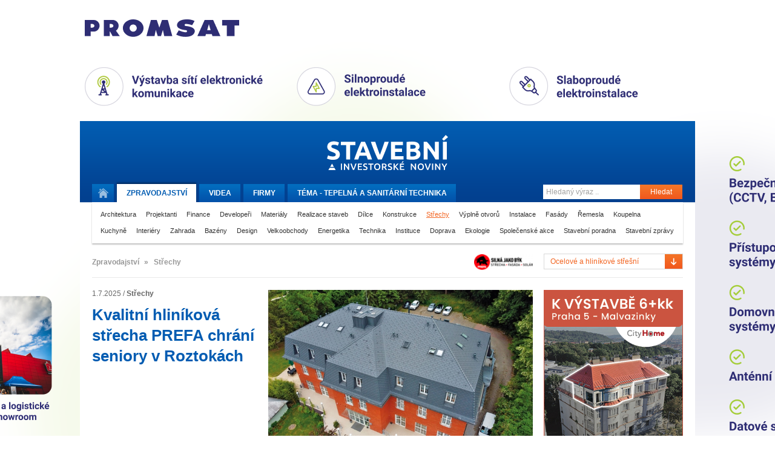

--- FILE ---
content_type: text/html
request_url: https://tvstav.cz/stavebni-portal/strechy/ocelove-a-hlinikove-stresni-krytiny
body_size: 11942
content:
<!DOCTYPE html>
<html xmlns="http://www.w3.org/1999/xhtml" xmlns:fb="http://www.facebook.com/2008/fbml">
<head>
	<meta name="viewport" content="width=device-width, initial-scale=1.0">

  <meta http-equiv="imagetoolbar" content="no" />
<meta http-equiv="Content-Type" content="text/html; charset=UTF-8" />
<meta http-equiv="Content-Language" content="cs" />
<meta name="copyright" content="Copyright (c) Studio F13" />
<meta name="author" content="Studio F13 - Webdesign &amp; Design Studio [www.f13.cz]" />
<meta name="rating" content="general" />
<meta name="robots" content="index, follow" />
<meta name="googlebot" content="index, follow, snippet" />
<meta name="keywords" content="stavební stroje, beton, cihly, tvárnice, střešní tašky, jakou koupelnu, nejlepší okna" />
<meta name="description" content="Stavební videopostupy a reference z oblasti výstavby domů, silnic, železnic a nových bytů" />
<meta name="description" content="Články v kategorii Střechy - Ocelové a hliníkové střešní krytiny stránka 1" />
<script type="text/javascript" src="/user/public/scripts/jwplayer/jwplayer.js"></script>
<script type="text/javascript" src="/user/public/scripts/default.js?1768654733"></script>
<link href="/user/public/styles/print.css" media="print" rel="stylesheet" type="text/css" />
<link href="/user/public/styles/default.css?1768654733" media="screen" rel="stylesheet" type="text/css" />
<link href="/user/public/styles/article.css?1768654733" media="screen" rel="stylesheet" type="text/css" />
<link href="/user/public/styles/article-list.css?1768654733" media="screen" rel="stylesheet" type="text/css" />
<title>Ocelové a hliníkové střešní krytiny (1) | Tvstav.cz - stavební portál</title>




<link href="/favicon.ico" rel="icon" type="image/x-icon" />
<meta name="google-site-verification" content="q3PpsQ4sqRhP6ucH7vhjXOh6eFBhrSGWB0BM_wG-YwI" />

<meta property="og:site_name" content="Tvstav.cz - stavební portál" />
<link rel="stylesheet" media="screen and (max-width: 580px)" href="/user/public/styles/mobile.css?1">

    <script async src="https://www.googletagmanager.com/gtag/js?id=G-D5FDZV0WCJ"></script>
    <script>
        window.dataLayer = window.dataLayer || [];
        function gtag(){dataLayer.push(arguments);}
        gtag('js', new Date());

        gtag('config', 'G-D5FDZV0WCJ');
    </script>

</head>


<body class="">

<script>advertOnLoad(this, '/advert/hit/id/433')</script><div id="brandingWrap"
	onclick="advertOnClick(this, '/advert/click/id/433');window.open('https://www.promsat.cz')"
	style="background-image: url('/user/data/adverts/f8lxqg5s.png');" class="tv-branding-full"><div id="wrapBg"><div id="wrap" onClick="event.stopPropagation();">
	<header>
<div id="head">
	<a href="/" id="logo" title="Stavební a investorské noviny."><img src="/user/public/images/stavebni_noviny_logo.svg" alt=""  /></a>
	
	<navigation>
	<div class="menuClear">
		<ul id="menu">
			<li>
				<a href="/" title="Úvodní stránka." class="home "><span>Domů</span></a>
			</li>
			<li>
				<a class="active" href="/stavebni-portal"><span class="desktop">Zpravodajství</span><span class="mobile">Zprávy</span></a>
			</li>
			<li>
				<a class="" href="/video">Videa</a>
			</li>
			<li class="hideOnMobile">
				<a class="" href="/stavebni-firmy">Firmy</a>
			</li>
			<li>
				<a class="" href="/tema">Téma - 
					<span class="desktop">Tepelná a sanitární technika</span><span class="mobile">Tepelná technika</span>					
				</a>
			</li>
		</ul>
		
		<form method="post" action="/hledani" class="searchWrap">
			<input placeholder="Hledaný výraz .." type="text" name="searchMain" class="searchInput" />
			<button class="submitButton" type="submit">Hledat</button>
		</form>
		
		<div class="clear"></div>
	</div>
	</navigation>
	
			<div id="categories">
		<a  href="/stavebni-portal/architektura-1">Architektura</a> <a  href="/stavebni-portal/projektanti">Projektanti</a> <a  href="/stavebni-portal/finance">Finance</a> <a  href="/stavebni-portal/developeri">Developeři</a> <a  href="/stavebni-portal/materialy">Materiály</a> <a  href="/stavebni-portal/realizace-staveb">Realizace staveb</a> <a  href="/stavebni-portal/dilce">Dílce</a> <a  href="/stavebni-portal/konstrukce">Konstrukce</a> <a class="active" href="/stavebni-portal/strechy">Střechy</a> <a  href="/stavebni-portal/vyplne-otvoru">Výplně otvorů</a> <a  href="/stavebni-portal/instalace">Instalace</a> <a  href="/stavebni-portal/fasady">Fasády</a> <a  href="/stavebni-portal/remesla">Řemesla</a> <a  href="/stavebni-portal/koupelna">Koupelna</a> <a  href="/stavebni-portal/kuchyne">Kuchyně</a> <a  href="/stavebni-portal/interiery">Interiéry</a> <a  href="/stavebni-portal/zahrada">Zahrada</a> <a  href="/stavebni-portal/bazeny">Bazény</a> <a  href="/stavebni-portal/design">Design</a> <a  href="/stavebni-portal/velkoobchody">Velkoobchody</a> <a  href="/stavebni-portal/energetika-1">Energetika</a> <a  href="/stavebni-portal/technika">Technika</a> <a  href="/stavebni-portal/instituce">Instituce</a> <a  href="/stavebni-portal/doprava">Doprava</a> <a  href="/stavebni-portal/ekologie">Ekologie</a> <a  href="/stavebni-portal/spolecenske-akce">Společenské akce</a> <a  href="/stavebni-portal/stavebni-poradna">Stavební poradna</a> <a  href="/stavebni-portal/stavebni-zpravy">Stavební zprávy</a>		<div class="clear"></div>
		</div>
		
</div>
</header>	
	<div id="contWrap2" style="position: relative;">

		<div id="content">
			<div class="column main">
				
<div id="articleFilter">


	<div class="column main">

		<ul class="tv2_breadcrumbs breadcrumbs">
			<li>
				Zpravodajství			</li>
							<li><span>»</span></li>
				<li>
					Střechy				</li>
					</ul>

					<a class="sponsor" href="https://cz.prefa.com/"><img src="/user/data/modul-images/31189-sponsor-list-prefa-logo-claim-slogan-vedle-loga.png" alt="Prefa Aluminiumprodukte" /></a>				
				
	</div>

	<div class="column right">
					<form id="formFilter" method="post" action="/article/filter-redirect/permalink/strechy/listRoute/article-category">
				<label for="filter">Filtrovat obsah kategorie: </label><select name="filter" id="filter" class="styledSelect">
    <option value="vse" label="Bez filtru">Bez filtru</option>
    <option value="asfaltove-stresni-krytiny" label="Asfaltové střešní krytiny">Asfaltové střešní krytiny</option>
    <option value="betonove-stresni-krytiny" label="Betonové střešní krytiny">Betonové střešní krytiny</option>
    <option value="difuzni-folie" label="Difuzní fólie">Difuzní fólie</option>
    <option value="foliove-stresni-systemy" label="Fóliové střešní systémy">Fóliové střešní systémy</option>
    <option value="ocelove-a-hlinikove-stresni-krytiny" label="Ocelové a hliníkové střešní krytiny" selected="selected">Ocelové a hliníkové střešní krytiny</option>
    <option value="okapy" label="Okapy">Okapy</option>
    <option value="palene-stresni-krytiny" label="Pálené střešní krytiny">Pálené střešní krytiny</option>
    <option value="parotesne-zabrany" label="Parotěsné zábrany">Parotěsné zábrany</option>
    <option value="podstresni-konstrukce" label="Podstřešní konstrukce">Podstřešní konstrukce</option>
    <option value="pojistne-hydroizolace" label="Pojistné hydroizolace">Pojistné hydroizolace</option>
    <option value="sadrokartony-materialy" label="Sádrokartony - materiály">Sádrokartony - materiály</option>
    <option value="stresni-sindele" label="Střešní šindele">Střešní šindele</option>
    <option value="tepelne-izolace-materialy" label="Tepelné izolace - materiály">Tepelné izolace - materiály</option>
    <option value="zelene-strechy" label="Zelené střechy">Zelené střechy</option>
</select>			</form>
			</div>			

</div>



<div class="articleWrap">
<!-- 
		<div class="breadcrumbs">
		<ul><li><a  href="/stavebni-portal">Stavební noviny</a></li><li><span>&raquo;</span></li><li><a class="active" href="/stavebni-portal/strechy">Střechy</a></li></ul>	</div>
	-->
<div class="articleInside">






	<div class="tv2_articles tv2_articles-list">
		

			
				<div class="tv2_article tv2_article--first">
					<div class="tv2_left">
						<div class="info">
							<span class="time">1.7.2025</span>
							/
							<strong class="editor">
								<!-- <a href="/editori#prevzato">
									Převzato								</a> -->
								<a class='tv2-list-category-name' href='/stavebni-portal/strechy'>Střechy</a>							
							</strong>
						</div>
						<h2 class="title"><a  href="/clanek/8252-kvalitni-hlinikova-strecha-prefa-chrani-seniory-v-roztokach" title="" >Kvalitní hliníková střecha PREFA chrání seniory v Roztokách</a></h2>			
						
					</div>
					<div class="tv2_right">
						<a class="" href="/clanek/8252-kvalitni-hlinikova-strecha-prefa-chrani-seniory-v-roztokach"><img class="mainImage" src="/user/data/modul-images/31142-video-prefa-4.jpg" alt="" /></a>			 									
					</div>

					<p class="text">
						Domov Alzheimer v Roztokách získal po požáru novou střechu z prémiových hliníkových materiálů PREFA. Falcovaná šablona 29×29 v tmavě šedé barvě P.10 nejen krásně doplnila fasádu objektu, ale především zajistila maximální požární bezpečnost pro jeho obyvatele.					</p>
				</div>

				<div class="box banner tv2_ad-top tv2_ads-two-rectangle">
										
				</div>				
				

			

			<!-- <div class="articleBox ">
				<h2><a href="/clanek/8252-kvalitni-hlinikova-strecha-prefa-chrani-seniory-v-roztokach">Kvalitní hliníková střecha PREFA chrání seniory v Roztokách</a></h2>
				<div class="infoBar">

					<div class="articleInfo">1.7.2025 /
						<strong>
							<a href="/editori#prevzato">
								Převzato							</a>
						</strong>
					</div>
				</div>
				<div class="clear left"></div>
				<div class="boxText">
					<img class="mainImage" src="/user/data/modul-images/31142-video-prefa-4.jpg" alt="" /><p class="text">Domov Alzheimer v Roztokách získal po požáru novou střechu z prémiových hliníkových materiálů PREFA. Falcovaná šablona 29×29 v tmavě šedé barvě P.10 nejen krásně doplnila fasádu objektu, ale především zajistila maximální požární bezpečnost pro jeho obyvatele.</p>				</div>

				<div class="clear left"></div>
			</div> -->

			

							
				<div class="tv2_article ">
					<div class="tv2_left">
						<a class="" href="/clanek/8103-prefa-aluminiumprodukte-podporuje-remeslne-vzdelavani-mladych-klempiru-a-pokryvacu"><img class="mainImage" src="/user/data/modul-images/30331-article-main-prefaal-1.jpg" alt="" /></a>
					</div>
					<div class="tv2_right">
						<div class="info">
							<span class="time">20.3.2025</span>
							/
							<strong class="editor">
								<!-- <a href="/editori#prevzato">
									Převzato								</a> -->
								<a class='tv2-list-category-name' href='/stavebni-portal/strechy'>Střechy</a>, <a class='tv2-list-category-name' href='/stavebni-portal/fasady'>Fasády</a>						
							</strong>
						</div>
						<h2 class="title"><a  href="/clanek/8103-prefa-aluminiumprodukte-podporuje-remeslne-vzdelavani-mladych-klempiru-a-pokryvacu" title="" >PREFA Aluminiumprodukte podporuje řemeslné vzdělávání mladých klempířů a pokrývačů</a></h2>						 				
						<p class="text">Společnost PREFA Aluminiumprodukte patří k předním výrobcům a dodavatelům střešních, fasádních a okapových systémů z hliníku...</p>					

					</div>
				</div>

			

			<!-- <div class="articleBox ">
				<h2><a href="/clanek/8103-prefa-aluminiumprodukte-podporuje-remeslne-vzdelavani-mladych-klempiru-a-pokryvacu">PREFA Aluminiumprodukte podporuje řemeslné vzdělávání mladých klempířů a pokrývačů</a></h2>
				<div class="infoBar">

					<div class="articleInfo">20.3.2025 /
						<strong>
							<a href="/editori#prevzato">
								Převzato							</a>
						</strong>
					</div>
				</div>
				<div class="clear left"></div>
				<div class="boxText">
					<img class="mainImage" src="/user/data/modul-images/30331-article-main-prefaal-1.jpg" alt="" /><p class="text">Společnost PREFA Aluminiumprodukte patří k předním výrobcům a dodavatelům střešních, fasádních a okapových systémů z hliníku. Firma nabízí komplexní sortiment hliníkových řešení pro stavebnictví, od střešních krytin přes okapové systémy až po fasádní obklady, které vynikají precizním zpracováním a špičkovou kvalitou.</p>				</div>

				<div class="clear left"></div>
			</div> -->

			

							
				<div class="tv2_article ">
					<div class="tv2_left">
						<a class="" href="/clanek/7912-velkolepy-dum-na-okraji-dvora-kralove-chrani-strecha-z-falcovanych-sindelu-prefa"><img class="mainImage" src="/user/data/modul-images/29435-article-main-prefaalu-5.jpg" alt="" /></a>
					</div>
					<div class="tv2_right">
						<div class="info">
							<span class="time">30.9.2024</span>
							/
							<strong class="editor">
								<!-- <a href="/editori#prevzato">
									Převzato								</a> -->
								<a class='tv2-list-category-name' href='/stavebni-portal/materialy'>Materiály</a>, <a class='tv2-list-category-name' href='/stavebni-portal/strechy'>Střechy</a>						
							</strong>
						</div>
						<h2 class="title"><a  href="/clanek/7912-velkolepy-dum-na-okraji-dvora-kralove-chrani-strecha-z-falcovanych-sindelu-prefa" title="" >Velkolepý dům na okraji Dvora Králové chrání střecha z falcovaných šindelů PREFA</a></h2>						 				
						<p class="text">Krásný dům, který jsme měli možnost s naší redakcí navštívit, se nachází v nádherné zvlněné krajině nedaleko Dvora Králové...</p>					

					</div>
				</div>

			

			<!-- <div class="articleBox ">
				<h2><a href="/clanek/7912-velkolepy-dum-na-okraji-dvora-kralove-chrani-strecha-z-falcovanych-sindelu-prefa">Velkolepý dům na okraji Dvora Králové chrání střecha z falcovaných šindelů PREFA</a></h2>
				<div class="infoBar">

					<div class="articleInfo">30.9.2024 /
						<strong>
							<a href="/editori#prevzato">
								Převzato							</a>
						</strong>
					</div>
				</div>
				<div class="clear left"></div>
				<div class="boxText">
					<img class="mainImage" src="/user/data/modul-images/29435-article-main-prefaalu-5.jpg" alt="" /><p class="text">Krásný dům, který jsme měli možnost s naší redakcí navštívit, se nachází v nádherné zvlněné krajině nedaleko Dvora Králové. Obývají jej manželé ve středním věku, které již unavoval každodenní pražský shon. Rozhodli se proto prodat dům, který si koupili ve východní části Prahy před dvaceti lety od jednoho z místních developerů, aby si postavili nový rodinný dům daleko od ruchu velkoměsta. </p>				</div>

				<div class="clear left"></div>
			</div> -->

			

							
				<div class="tv2_article ">
					<div class="tv2_left">
						<a class="" href="/clanek/7854-prestavba-rodinneho-domu-na-penzion-s-vyuzitim-materialu-prefa-dopadla-na-vybornou"><img class="mainImage" src="/user/data/modul-images/29178-article-main-prefa-3.jpg" alt="" /></a>
					</div>
					<div class="tv2_right">
						<div class="info">
							<span class="time">30.6.2024</span>
							/
							<strong class="editor">
								<!-- <a href="/editori#prevzato">
									Převzato								</a> -->
								<a class='tv2-list-category-name' href='/stavebni-portal/strechy'>Střechy</a>, <a class='tv2-list-category-name' href='/stavebni-portal/fasady'>Fasády</a>						
							</strong>
						</div>
						<h2 class="title"><a  href="/clanek/7854-prestavba-rodinneho-domu-na-penzion-s-vyuzitim-materialu-prefa-dopadla-na-vybornou" title="" >Přestavba rodinného domu na penzion s využitím materiálů PREFA dopadla na výbornou</a></h2>						 				
						<p class="text">Oblast Krkonoš v okolí Jánských Lázní patří k vyhledávaným cílům turistů i milovníků lyžování. Logicky zde proto rostou také..</p>					

					</div>
				</div>

			

			<!-- <div class="articleBox ">
				<h2><a href="/clanek/7854-prestavba-rodinneho-domu-na-penzion-s-vyuzitim-materialu-prefa-dopadla-na-vybornou">Přestavba rodinného domu na penzion s využitím materiálů PREFA dopadla na výbornou</a></h2>
				<div class="infoBar">

					<div class="articleInfo">30.6.2024 /
						<strong>
							<a href="/editori#prevzato">
								Převzato							</a>
						</strong>
					</div>
				</div>
				<div class="clear left"></div>
				<div class="boxText">
					<img class="mainImage" src="/user/data/modul-images/29178-article-main-prefa-3.jpg" alt="" /><p class="text">Oblast Krkonoš v okolí Jánských Lázní patří k vyhledávaným cílům turistů i milovníků lyžování. Logicky zde proto rostou také nároky na kvalitní ubytování. To bylo důvodem, proč se jej majitelka staršího rodinného domu po rodičích v těsné blízkosti Jánských Lázní, paní Markéta, rozhodla přestavět na penzion.</p>				</div>

				<div class="clear left"></div>
			</div> -->

			

							
				<div class="tv2_article ">
					<div class="tv2_left">
						<a class="" href="/clanek/4375-jak-vybrat-stresni-krytinu-pro-rodinny-dum"><img class="mainImage" src="/user/data/modul-images/15312-article-main-04-krytina1.jpg" alt="" /></a>
					</div>
					<div class="tv2_right">
						<div class="info">
							<span class="time">10.2.2024</span>
							/
							<strong class="editor">
								<!-- <a href="/editori#ivo-romanek">
									Ivo Románek								</a> -->
								<a class='tv2-list-category-name' href='/stavebni-portal/materialy'>Materiály</a>, <a class='tv2-list-category-name' href='/stavebni-portal/strechy'>Střechy</a>						
							</strong>
						</div>
						<h2 class="title"><a  href="/clanek/4375-jak-vybrat-stresni-krytinu-pro-rodinny-dum" title="" >Jak vybrat střešní krytinu pro rodinný dům</a></h2>						 				
						<p class="text">Kvalitní střecha je jedním ze základů spokojeného užívání rodinného domu. Je proto velmi důležité věnovat náležitou pozornost jak..</p>					

					</div>
				</div>

			

			<!-- <div class="articleBox ">
				<h2><a href="/clanek/4375-jak-vybrat-stresni-krytinu-pro-rodinny-dum">Jak vybrat střešní krytinu pro rodinný dům</a></h2>
				<div class="infoBar">

					<div class="articleInfo">10.2.2024 /
						<strong>
							<a href="/editori#ivo-romanek">
								Ivo Románek							</a>
						</strong>
					</div>
				</div>
				<div class="clear left"></div>
				<div class="boxText">
					<img class="mainImage" src="/user/data/modul-images/15312-article-main-04-krytina1.jpg" alt="" /><p class="text">Kvalitní střecha je jedním ze základů spokojeného užívání rodinného domu. Je proto velmi důležité věnovat náležitou pozornost jak výběru samotné střešní krytiny, tak i prověřené pokrývačské firmy. Několik postřehů a námětů, jak přistupovat k výběru střešní krytiny pro Váš dům, vám poskytne následující článek. </p>				</div>

				<div class="clear left"></div>
			</div> -->

			

							
				<div class="tv2_article ">
					<div class="tv2_left">
						<a class="" href="/clanek/7498-strechy-a-fasady-z-materialu-prefa-disponuji-vysokou-kvalitou-a-dlouhou-zivotnosti"><img class="mainImage" src="/user/data/modul-images/27585-article-main-prefa-dji-0370.jpg" alt="" /></a>
					</div>
					<div class="tv2_right">
						<div class="info">
							<span class="time">8.10.2023</span>
							/
							<strong class="editor">
								<!-- <a href="/editori#ivo-romanek">
									Ivo Románek								</a> -->
								<a class='tv2-list-category-name' href='/stavebni-portal/strechy'>Střechy</a>						
							</strong>
						</div>
						<h2 class="title"><a  href="/clanek/7498-strechy-a-fasady-z-materialu-prefa-disponuji-vysokou-kvalitou-a-dlouhou-zivotnosti" title="" >Střechy a fasády z materiálů PREFA disponují vysokou kvalitou a dlouhou životností</a></h2>						 				
						<p class="text">Náš redakční vůz zamířil tentokráte na Opavsko nedaleko Hlučína. Právě tady si v malebné obci postavil manželský pár ve vyšším..</p>					

					</div>
				</div>

			

			<!-- <div class="articleBox ">
				<h2><a href="/clanek/7498-strechy-a-fasady-z-materialu-prefa-disponuji-vysokou-kvalitou-a-dlouhou-zivotnosti">Střechy a fasády z materiálů PREFA disponují vysokou kvalitou a dlouhou životností</a></h2>
				<div class="infoBar">

					<div class="articleInfo">8.10.2023 /
						<strong>
							<a href="/editori#ivo-romanek">
								Ivo Románek							</a>
						</strong>
					</div>
				</div>
				<div class="clear left"></div>
				<div class="boxText">
					<img class="mainImage" src="/user/data/modul-images/27585-article-main-prefa-dji-0370.jpg" alt="" /><p class="text">Náš redakční vůz zamířil tentokráte na Opavsko nedaleko Hlučína. Právě tady si v malebné obci postavil manželský pár ve vyšším středním věku nádherný rodinný dům, který nyní chodí obdivovat nejen lidé ze širokého okolí, ale i architekti ze zahraničí. Jednopodlažní dům ve stylu bungalov zaujme přehlednou a prostornou dispozicí, přičemž z obytného prostoru vede schodiště na galerii, která využívá sklonu pultové střechy. </p>				</div>

				<div class="clear left"></div>
			</div> -->

			

							
				<div class="tv2_article ">
					<div class="tv2_left">
						<a class="" href="/clanek/6823-a-je-to-tady-revize-normy-pro-navrhovani-strech-vysla-co-prinesla"><img class="mainImage" src="/user/data/modul-images/24858-article-main-12-1.jpg" alt="" /></a>
					</div>
					<div class="tv2_right">
						<div class="info">
							<span class="time">10.3.2022</span>
							/
							<strong class="editor">
								<!-- <a href="/editori#ing-jaroslav-pospisil">
									Ing. Jaroslav Pospíšil								</a> -->
								<a class='tv2-list-category-name' href='/stavebni-portal/projektanti'>Projektanti</a>, <a class='tv2-list-category-name' href='/stavebni-portal/konstrukce'>Konstrukce</a>, <a class='tv2-list-category-name' href='/stavebni-portal/strechy'>Střechy</a>, <a class='tv2-list-category-name' href='/stavebni-portal/spolecenske-akce'>Společenské akce</a>, <a class='tv2-list-category-name' href='/stavebni-portal/stavebni-poradna'>Stavební poradna</a>						
							</strong>
						</div>
						<h2 class="title"><a  href="/clanek/6823-a-je-to-tady-revize-normy-pro-navrhovani-strech-vysla-co-prinesla" title="" >A je to tady!!! Revize normy pro navrhování střech vyšla. Co přinesla?</a></h2>						 				
						<p class="text">Téměř každá lidská činnost se v současné době řídí nějakou normou, ať už třeba etickou, tak v případě stavebnictví..</p>					

					</div>
				</div>

			

			<!-- <div class="articleBox ">
				<h2><a href="/clanek/6823-a-je-to-tady-revize-normy-pro-navrhovani-strech-vysla-co-prinesla">A je to tady!!! Revize normy pro navrhování střech vyšla. Co přinesla?</a></h2>
				<div class="infoBar">

					<div class="articleInfo">10.3.2022 /
						<strong>
							<a href="/editori#ing-jaroslav-pospisil">
								Ing. Jaroslav Pospíšil							</a>
						</strong>
					</div>
				</div>
				<div class="clear left"></div>
				<div class="boxText">
					<img class="mainImage" src="/user/data/modul-images/24858-article-main-12-1.jpg" alt="" /><p class="text">Téměř každá lidská činnost se v současné době řídí nějakou normou, ať už třeba etickou, tak v případě stavebnictví především technickou. Na střechy v ČR máme již několik desetiletí normu ČSN 73 1901. Samozřejmě, že se pravidelně upravuje a přizpůsobuje novým poznatkům a technologiím.</p>				</div>

				<div class="clear left"></div>
			</div> -->

			

							
				<div class="tv2_article ">
					<div class="tv2_left">
						<a class="" href="/clanek/6819-strechu-horskeho-penzionu-marta-kuklik-chrani-hlinikova-stresni-krytina-prefalz"><img class="mainImage" src="/user/data/modul-images/24843-article-main-07-1.jpg" alt="" /></a>
					</div>
					<div class="tv2_right">
						<div class="info">
							<span class="time">6.3.2022</span>
							/
							<strong class="editor">
								<!-- <a href="/editori#ivo-romanek">
									Ivo Románek								</a> -->
								<a class='tv2-list-category-name' href='/stavebni-portal/strechy'>Střechy</a>						
							</strong>
						</div>
						<h2 class="title"><a  href="/clanek/6819-strechu-horskeho-penzionu-marta-kuklik-chrani-hlinikova-stresni-krytina-prefalz" title="" >Střechu horského penzionu Marta Kuklík chrání hliníková střešní krytina Prefalz</a></h2>						 				
						<p class="text">Malebnou zimní krajinou přes nejvyšší partie Vysočiny vedla naše cesta do zdejší obce Kuklík. Ta se nachází v kopcích nedaleko Nového..</p>					

					</div>
				</div>

			

			<!-- <div class="articleBox ">
				<h2><a href="/clanek/6819-strechu-horskeho-penzionu-marta-kuklik-chrani-hlinikova-stresni-krytina-prefalz">Střechu horského penzionu Marta Kuklík chrání hliníková střešní krytina Prefalz</a></h2>
				<div class="infoBar">

					<div class="articleInfo">6.3.2022 /
						<strong>
							<a href="/editori#ivo-romanek">
								Ivo Románek							</a>
						</strong>
					</div>
				</div>
				<div class="clear left"></div>
				<div class="boxText">
					<img class="mainImage" src="/user/data/modul-images/24843-article-main-07-1.jpg" alt="" /><p class="text">Malebnou zimní krajinou přes nejvyšší partie Vysočiny vedla naše cesta do zdejší obce Kuklík. Ta se nachází v kopcích nedaleko Nového Města na Moravě a zdejší terény přímo vybízejí nazout na nohy běžky a vydat se opuštěnými rozlehlými pláněmi bílou stopou. 
</p>				</div>

				<div class="clear left"></div>
			</div> -->

			

							
				<div class="tv2_article ">
					<div class="tv2_left">
						<a class="" href="/clanek/6226-stresni-a-halovy-system-domico-element-pro-velkoplosne-strechy-umoznuje-rychlou-montaz"><img class="mainImage" src="/user/data/modul-images/22401-article-main-28-domico1.jpg" alt="" /></a>
					</div>
					<div class="tv2_right">
						<div class="info">
							<span class="time">24.1.2022</span>
							/
							<strong class="editor">
								<!-- <a href="/editori#ing-jiri-zahradnicky">
									Ing. Jiří Zahradnický								</a> -->
								<a class='tv2-list-category-name' href='/stavebni-portal/strechy'>Střechy</a>, <a class='tv2-list-category-name' href='/stavebni-portal/fasady'>Fasády</a>						
							</strong>
						</div>
						<h2 class="title"><a  href="/clanek/6226-stresni-a-halovy-system-domico-element-pro-velkoplosne-strechy-umoznuje-rychlou-montaz" title="" >Střešní a halový systém DOMICO Element pro velkoplošné střechy umožňuje rychlou montáž</a></h2>						 				
						<p class="text">Společnost DOMICO byla založena před více než 40 lety v Horním Rakousku s cílem stát se spolehlivým dodavatelem střešních..</p>					

					</div>
				</div>

			

			<!-- <div class="articleBox ">
				<h2><a href="/clanek/6226-stresni-a-halovy-system-domico-element-pro-velkoplosne-strechy-umoznuje-rychlou-montaz">Střešní a halový systém DOMICO Element pro velkoplošné střechy umožňuje rychlou montáž</a></h2>
				<div class="infoBar">

					<div class="articleInfo">24.1.2022 /
						<strong>
							<a href="/editori#ing-jiri-zahradnicky">
								Ing. Jiří Zahradnický							</a>
						</strong>
					</div>
				</div>
				<div class="clear left"></div>
				<div class="boxText">
					<img class="mainImage" src="/user/data/modul-images/22401-article-main-28-domico1.jpg" alt="" /><p class="text">Společnost DOMICO byla založena před více než 40 lety v Horním Rakousku s cílem stát se spolehlivým dodavatelem střešních a fasádních kovových systémů. Její základní filozofií je od samotného počátku podporování inovací v architektuře a prosazování ekonomického provádění staveb. V současné době má firma tři výrobní závody – dva v Rakousku a jeden v České republice, konkrétně ve Velkém Meziříčí. </p>				</div>

				<div class="clear left"></div>
			</div> -->

			

							
				<div class="tv2_article ">
					<div class="tv2_left">
						<a class="" href="/clanek/6625-pamatkove-chraneny-dum-v-ceskem-krumlove-bude-nove-chranit-strecha-prefa"><img class="mainImage" src="/user/data/modul-images/24058-article-main-16-prefa-cesky-krumlov-1.jpg" alt="" /></a>
					</div>
					<div class="tv2_right">
						<div class="info">
							<span class="time">17.10.2021</span>
							/
							<strong class="editor">
								<!-- <a href="/editori#ivo-romanek">
									Ivo Románek								</a> -->
								<a class='tv2-list-category-name' href='/stavebni-portal/architektura-1'>Architektura</a>, <a class='tv2-list-category-name' href='/stavebni-portal/materialy'>Materiály</a>, <a class='tv2-list-category-name' href='/stavebni-portal/strechy'>Střechy</a>						
							</strong>
						</div>
						<h2 class="title"><a  href="/clanek/6625-pamatkove-chraneny-dum-v-ceskem-krumlove-bude-nove-chranit-strecha-prefa" title="" >Památkově chráněný dům v Českém Krumlově bude nově chránit střecha Prefa</a></h2>						 				
						<p class="text">Český Krumlov patří mezi nejnavštěvovanější turistické lokality na území České republiky. Jeho krásná poloha na obou březích..</p>					

					</div>
				</div>

			

			<!-- <div class="articleBox ">
				<h2><a href="/clanek/6625-pamatkove-chraneny-dum-v-ceskem-krumlove-bude-nove-chranit-strecha-prefa">Památkově chráněný dům v Českém Krumlově bude nově chránit střecha Prefa</a></h2>
				<div class="infoBar">

					<div class="articleInfo">17.10.2021 /
						<strong>
							<a href="/editori#ivo-romanek">
								Ivo Románek							</a>
						</strong>
					</div>
				</div>
				<div class="clear left"></div>
				<div class="boxText">
					<img class="mainImage" src="/user/data/modul-images/24058-article-main-16-prefa-cesky-krumlov-1.jpg" alt="" /><p class="text">Český Krumlov patří mezi nejnavštěvovanější turistické lokality na území České republiky. Jeho krásná poloha na obou březích řeky Vltavy, úžasný zámek a řada dochovaných, pečlivě opravených měšťanských domů v centru nás spíše přenáší do světa pohádek, než běžné každodenní reality. </p>				</div>

				<div class="clear left"></div>
			</div> -->

			

							
				<div class="tv2_article ">
					<div class="tv2_left">
						<a class="" href="/clanek/6646-kovove-profily-spol-s-r-o-navrhy-nosnych-konstrukci-strech-s-trapezovym-plechem"><img class="mainImage" src="/user/data/modul-images/23983-article-main-52-asotra-1.jpg" alt="" /></a>
					</div>
					<div class="tv2_right">
						<div class="info">
							<span class="time">12.10.2021</span>
							/
							<strong class="editor">
								<!-- <a href="/editori#prevzato">
									Převzato								</a> -->
								<a class='tv2-list-category-name' href='/stavebni-portal/projektanti'>Projektanti</a>, <a class='tv2-list-category-name' href='/stavebni-portal/strechy'>Střechy</a>						
							</strong>
						</div>
						<h2 class="title"><a  href="/clanek/6646-kovove-profily-spol-s-r-o-navrhy-nosnych-konstrukci-strech-s-trapezovym-plechem" title="" >Kovové profily, spol. s r.o. - Návrhy nosných konstrukcí střech s trapézovým plechem...</a></h2>						 				
						<p class="text">...v ČR je nutné změnit a zkvalitnit. Cílem tohoto příspěvku je poukázat na problémy specifické pro navrhování podpůrných konstrukcí..</p>					

					</div>
				</div>

			

			<!-- <div class="articleBox ">
				<h2><a href="/clanek/6646-kovove-profily-spol-s-r-o-navrhy-nosnych-konstrukci-strech-s-trapezovym-plechem">Kovové profily, spol. s r.o. - Návrhy nosných konstrukcí střech s trapézovým plechem...</a></h2>
				<div class="infoBar">

					<div class="articleInfo">12.10.2021 /
						<strong>
							<a href="/editori#prevzato">
								Převzato							</a>
						</strong>
					</div>
				</div>
				<div class="clear left"></div>
				<div class="boxText">
					<img class="mainImage" src="/user/data/modul-images/23983-article-main-52-asotra-1.jpg" alt="" /><p class="text">...v ČR je nutné změnit a zkvalitnit. Cílem tohoto příspěvku je poukázat na problémy specifické pro navrhování podpůrných konstrukcí pro ploché střechy se střešními trapézovými plechy (jinak též trapézovými profily), které tvoří nosnou vrstvu střešního pláště hal a velkých objektů. Dále zmiňované příklady nedostatečné projekční přípravy staveb se v tomto segmentu stavebnictví projevují velmi výrazně a potřeba jejich řešení je nanejvýš aktuální.
</p>				</div>

				<div class="clear left"></div>
			</div> -->

			

							
				<div class="tv2_article ">
					<div class="tv2_left">
						<a class="" href="/clanek/6576-horsky-hotel-palace-ve-spindlerove-mlyne-bude-chranit-strecha-z-prefalzu"><img class="mainImage" src="/user/data/modul-images/23793-article-main-14-horsky-hotel-palace-spindleruv-mlyn-prefalz-prefa-aluminium-1.jpg" alt="" /></a>
					</div>
					<div class="tv2_right">
						<div class="info">
							<span class="time">10.8.2021</span>
							/
							<strong class="editor">
								<!-- <a href="/editori#ivo-romanek">
									Ivo Románek								</a> -->
								<a class='tv2-list-category-name' href='/stavebni-portal/strechy'>Střechy</a>						
							</strong>
						</div>
						<h2 class="title"><a  href="/clanek/6576-horsky-hotel-palace-ve-spindlerove-mlyne-bude-chranit-strecha-z-prefalzu" title="" >Horský hotel Palace ve Špindlerově Mlýně bude chránit střecha z Prefalzu</a></h2>						 				
						<p class="text">Společnost Prefa Aluminiumprodukte je známá svými vysoce kvalitními produkty z hliníku pro realizaci střech, fasád a okapových systémů...</p>					

					</div>
				</div>

			

			<!-- <div class="articleBox ">
				<h2><a href="/clanek/6576-horsky-hotel-palace-ve-spindlerove-mlyne-bude-chranit-strecha-z-prefalzu">Horský hotel Palace ve Špindlerově Mlýně bude chránit střecha z Prefalzu</a></h2>
				<div class="infoBar">

					<div class="articleInfo">10.8.2021 /
						<strong>
							<a href="/editori#ivo-romanek">
								Ivo Románek							</a>
						</strong>
					</div>
				</div>
				<div class="clear left"></div>
				<div class="boxText">
					<img class="mainImage" src="/user/data/modul-images/23793-article-main-14-horsky-hotel-palace-spindleruv-mlyn-prefalz-prefa-aluminium-1.jpg" alt="" /><p class="text">Společnost Prefa Aluminiumprodukte je známá svými vysoce kvalitními produkty z hliníku pro realizaci střech, fasád a okapových systémů. V uplynulém období vznikla s přispěním jejich materiálů řada zajímavých staveb. K nim patří architekty oceňované realizace Sportovní haly v Dolních Břežanech, rekonstrukce a dostavby vily v Pyšelích u Prahy nebo rekonstrukce obvodového pláště objektu Polyfunkčního domu v Jičíně na Královéhradecku. </p>				</div>

				<div class="clear left"></div>
			</div> -->

			

							
				<div class="tv2_article ">
					<div class="tv2_left">
						<a class="" href="/clanek/6150-dum-snu-vyuziva-hlinikovou-strechu-i-fasadu"><img class="mainImage" src="/user/data/modul-images/22090-article-main-prefa1.jpg" alt="" /></a>
					</div>
					<div class="tv2_right">
						<div class="info">
							<span class="time">28.7.2021</span>
							/
							<strong class="editor">
								<!-- <a href="/editori#prevzato">
									Převzato								</a> -->
								<a class='tv2-list-category-name' href='/stavebni-portal/architektura-1'>Architektura</a>, <a class='tv2-list-category-name' href='/stavebni-portal/materialy'>Materiály</a>, <a class='tv2-list-category-name' href='/stavebni-portal/realizace-staveb'>Realizace staveb</a>, <a class='tv2-list-category-name' href='/stavebni-portal/strechy'>Střechy</a>, <a class='tv2-list-category-name' href='/stavebni-portal/fasady'>Fasády</a>						
							</strong>
						</div>
						<h2 class="title"><a  href="/clanek/6150-dum-snu-vyuziva-hlinikovou-strechu-i-fasadu" title="" >Dům snů využívá hliníkovou střechu i fasádu</a></h2>						 				
						<p class="text">Moderní stavba se zajímavou fasádou zdobí ulici Marienberg v rakouském Linci. Autorem stavby je architekt Reinhold Hammerer, který..</p>					

					</div>
				</div>

			

			<!-- <div class="articleBox ">
				<h2><a href="/clanek/6150-dum-snu-vyuziva-hlinikovou-strechu-i-fasadu">Dům snů využívá hliníkovou střechu i fasádu</a></h2>
				<div class="infoBar">

					<div class="articleInfo">28.7.2021 /
						<strong>
							<a href="/editori#prevzato">
								Převzato							</a>
						</strong>
					</div>
				</div>
				<div class="clear left"></div>
				<div class="boxText">
					<img class="mainImage" src="/user/data/modul-images/22090-article-main-prefa1.jpg" alt="" /><p class="text">Moderní stavba se zajímavou fasádou zdobí ulici Marienberg v rakouském Linci. Autorem stavby je architekt Reinhold Hammerer, který manželskému páru navrhl (jejich vysněný dům s neotřelým designem. Pro svůj projekt využil hliníkové fasády a střešní konstrukce od společnosti PREFA.</p>				</div>

				<div class="clear left"></div>
			</div> -->

			

							
				<div class="tv2_article ">
					<div class="tv2_left">
						<a class="" href="/clanek/6101-hlinikove-stresni-a-fasadni-systemy-prefa-aluminiumprodukte-daly-tvar-vyjimecnemu-domu"><img class="mainImage" src="/user/data/modul-images/21911-article-main-16-prefa1.jpg" alt="" /></a>
					</div>
					<div class="tv2_right">
						<div class="info">
							<span class="time">27.3.2021</span>
							/
							<strong class="editor">
								<!-- <a href="/editori#ivo-romanek">
									Ivo Románek								</a> -->
								<a class='tv2-list-category-name' href='/stavebni-portal/strechy'>Střechy</a>, <a class='tv2-list-category-name' href='/stavebni-portal/fasady'>Fasády</a>						
							</strong>
						</div>
						<h2 class="title"><a  href="/clanek/6101-hlinikove-stresni-a-fasadni-systemy-prefa-aluminiumprodukte-daly-tvar-vyjimecnemu-domu" title="" >Hliníkové střešní a fasádní systémy Prefa Aluminiumprodukte daly tvář výjimečnému domu</a></h2>						 				
						<p class="text">Dům, který vám dnes představíme, je prototypem moderního bydlení dneška. Nachází se v malebné krajině v širším okruhu Prahy a..</p>					

					</div>
				</div>

			

			<!-- <div class="articleBox ">
				<h2><a href="/clanek/6101-hlinikove-stresni-a-fasadni-systemy-prefa-aluminiumprodukte-daly-tvar-vyjimecnemu-domu">Hliníkové střešní a fasádní systémy Prefa Aluminiumprodukte daly tvář výjimečnému domu</a></h2>
				<div class="infoBar">

					<div class="articleInfo">27.3.2021 /
						<strong>
							<a href="/editori#ivo-romanek">
								Ivo Románek							</a>
						</strong>
					</div>
				</div>
				<div class="clear left"></div>
				<div class="boxText">
					<img class="mainImage" src="/user/data/modul-images/21911-article-main-16-prefa1.jpg" alt="" /><p class="text">Dům, který vám dnes představíme, je prototypem moderního bydlení dneška. Nachází se v malebné krajině v širším okruhu Prahy a k jeho výstavbě byly použity výhradně přírodní materiály. Kolemjdoucí na první pohled zaujme tvarové i půdorysné řešení domu. Ten sestává ze dvou do sebe vetknutých objektů. Hlavní objekt je otočený směrem do ulice, je dvoupodlažní a je ukončený sedlovou střechou. Na něj navazuje jednopodlažní objekt s plochou střechou, který vybíhá do zahrady a uzavírá mohutné atrium.</p>				</div>

				<div class="clear left"></div>
			</div> -->

			

							
				<div class="tv2_article ">
					<div class="tv2_left">
						<a class="" href="/clanek/6317-za-nejvetsi-vyhody-materialu-prefa-povazuji-jejich-lehkost-trvanlivost-a-tvarovatelnost"><img class="mainImage" src="/user/data/modul-images/22793-article-main-004-prefa1.jpg" alt="" /></a>
					</div>
					<div class="tv2_right">
						<div class="info">
							<span class="time">22.2.2021</span>
							/
							<strong class="editor">
								<!-- <a href="/editori#ivo-romanek">
									Ivo Románek								</a> -->
								<a class='tv2-list-category-name' href='/stavebni-portal/architektura-1'>Architektura</a>, <a class='tv2-list-category-name' href='/stavebni-portal/projektanti'>Projektanti</a>, <a class='tv2-list-category-name' href='/stavebni-portal/strechy'>Střechy</a>, <a class='tv2-list-category-name' href='/stavebni-portal/fasady'>Fasády</a>						
							</strong>
						</div>
						<h2 class="title"><a  href="/clanek/6317-za-nejvetsi-vyhody-materialu-prefa-povazuji-jejich-lehkost-trvanlivost-a-tvarovatelnost" title="" >Za největší výhody materiálů Prefa považuji jejich lehkost, trvanlivost a tvarovatelnost</a></h2>						 				
						<p class="text">V krásné přírodě předhůří Moravskoslezských Beskyd se na okraji města Frenštát pod Radhoštěm nachází nepřehlédnutelná stavba,..</p>					

					</div>
				</div>

			

			<!-- <div class="articleBox ">
				<h2><a href="/clanek/6317-za-nejvetsi-vyhody-materialu-prefa-povazuji-jejich-lehkost-trvanlivost-a-tvarovatelnost">Za největší výhody materiálů Prefa považuji jejich lehkost, trvanlivost a tvarovatelnost</a></h2>
				<div class="infoBar">

					<div class="articleInfo">22.2.2021 /
						<strong>
							<a href="/editori#ivo-romanek">
								Ivo Románek							</a>
						</strong>
					</div>
				</div>
				<div class="clear left"></div>
				<div class="boxText">
					<img class="mainImage" src="/user/data/modul-images/22793-article-main-004-prefa1.jpg" alt="" /><p class="text">V krásné přírodě předhůří Moravskoslezských Beskyd se na okraji města Frenštát pod Radhoštěm nachází nepřehlédnutelná stavba, Hotel Bartoš. Ten nedávno prošel zásadní rekonstrukcí. Výtvarný návrh a koncept přestavby kdysi obyčejného dvoupodlažního panelového objektu vzešel z dílny zlínského designéra a projektanta Petra Stibory. Zdařilá přestavba změnila hotel k nepoznání. V současné době je z něj moderní soudobá stavba, pyšnící se originální architekturou a nekonvenčními stavebními řešeními.</p>				</div>

				<div class="clear left"></div>
			</div> -->

				</div>

	 
<div class="paginationControl">




 
      <span class='active'>1</span>
   
      <a href="/stavebni-portal/strechy/ocelove-a-hlinikove-stresni-krytiny/2">2</a> 
   
      <a href="/stavebni-portal/strechy/ocelove-a-hlinikove-stresni-krytiny/3">3</a> 
   
      <a href="/stavebni-portal/strechy/ocelove-a-hlinikove-stresni-krytiny/4">4</a> 
  

 
  <a href="/stavebni-portal/strechy/ocelove-a-hlinikove-stresni-krytiny/2">Další &gt;</a>
 
</div> 




			

	</div>






</div>
			</div>
			
			<div class="column right" id="fixedCol">
				
<div id="contWrap2_inner">

	<div class="box banner tv2_ad-bottom">
	<a
            rel="sponsored"
            onclick="advertOnClick(this, '/advert/click/id/444')"
            target="_blanc" href="https://www.city-home.cz/bytove-domy/na-vaclavce-34/vystavba-6kk?utm_source=web+stavebni&utm_medium=proklik&utm_campaign=web+stavebni+investorske+noviny"><img
            loading="lazy"
            onload="advertOnLoad(this, '/advert/hit/id/444')"

            alt="ad" src="/user/data/adverts/ecx188vs.jpg" /></a>					
	</div>

	<h3 id="indexAfterBanner" class="searcherBoxHeadline">Vyhledávač stavebních pojmů</h3>
	<div class="box searcher">
		<a id="searcherInit" href="#"><span>Najít pojem ..</span></a>
		
		<div id="searcherWrapper">
			<input type="text" placeholder="Začnete psát ..." name="text" id="searcherSearch">
			
			<div id="scrollbar">
			
				<div class="scrollbar"><div class="track"><div class="thumb"><div class="end"></div></div></div></div>
			
				<div class="viewport">
					<div class="overview"></div>
				</div>
			</div>
			
			
		</div>
	</div>



	<div class="box banner tv2_ad-bottom">
						
	</div>
	<div class="box banner tv2_ad-bottom">
	<a
            rel="sponsored"
            onclick="advertOnClick(this, '/advert/click/id/429')"
            target="_blanc" href="https://elements-cz.cz/wp-content/uploads/2025/02/3D_zdarma_pro_studia_voucher.pdf"><img
            loading="lazy"
            onload="advertOnLoad(this, '/advert/hit/id/429')"

            alt="ad" src="/user/data/adverts/ivgm0ir8.jpg" /></a>					
	</div>


	<h3>Nejčtenější články za poslední měsíc</h3>
	<div class="box mostpopular">
		
				<div class="box">
					<a href="/clanek/8052-cesta-k-dokonale-koupelne-vede-pres-dialog-se-zkusenymi-odborniky"><img src="/user/data/modul-images/30095-article-index-small-elements-img-5471.jpg" alt="" /><span></span></a>
					
					<h4><a href="/clanek/8052-cesta-k-dokonale-koupelne-vede-pres-dialog-se-zkusenymi-odborniky">Cesta k dokonalé koupelně vede přes dialog se zkušenými odborníky</a></h4>
				
					<div class="clear"></div>		  
				</div>
				
				<div class="box">
					<a href="/clanek/7442-rehau-nabizi-system-podlahoveho-vytapeni-pro-renovace-s-nizkou-stavebni-vyskou"><img src="/user/data/modul-images/27394-article-index-small-bez-nazvu-1.jpg" alt="" /><span></span></a>
					
					<h4><a href="/clanek/7442-rehau-nabizi-system-podlahoveho-vytapeni-pro-renovace-s-nizkou-stavebni-vyskou">REHAU nabízí systém podlahového vytápění pro renovace s nízkou stavební výškou</a></h4>
				
					<div class="clear"></div>		  
				</div>
				
				<div class="box">
					<a href="/clanek/8055-geotermalni-sondy-rehau-raugeo-zaklad-pro-obnovitelne-vytapeni-a-chlazeni-budov"><img src="/user/data/modul-images/30114-article-index-small-rehau4.jpg" alt="" /><span></span></a>
					
					<h4><a href="/clanek/8055-geotermalni-sondy-rehau-raugeo-zaklad-pro-obnovitelne-vytapeni-a-chlazeni-budov">Geotermální sondy REHAU Raugeo - základ pro obnovitelné vytápění a chlazení budov</a></h4>
				
					<div class="clear"></div>		  
				</div>
				
				<div class="box">
					<a href="/clanek/8437-imos-brno-postavila-nove-moderni-porsche-centrum-v-obci-orech"><img src="/user/data/modul-images/31983-article-index-small-imos-2.jpg" alt="" /><span></span></a>
					
					<h4><a href="/clanek/8437-imos-brno-postavila-nove-moderni-porsche-centrum-v-obci-orech">IMOS Brno postavila nové moderní Porsche centrum v obci Ořech</a></h4>
				
					<div class="clear"></div>		  
				</div>
				
				<div class="box">
					<a href="/clanek/8438-jak-vytapet-rodinne-domy-po-roce-2028-kdy-bude-zaveden-system-emisnich-povolenek-pro"><img src="/user/data/modul-images/31986-article-index-small-gienger-1677653930-broetje-gasheizung-wgb-milieu.jpg" alt="" /><span></span></a>
					
					<h4><a href="/clanek/8438-jak-vytapet-rodinne-domy-po-roce-2028-kdy-bude-zaveden-system-emisnich-povolenek-pro">Jak vytápět rodinné domy po roce 2028, kdy bude zaveden systém emisních povolenek pro ...</a></h4>
				
					<div class="clear"></div>		  
				</div>
				
				<div class="box">
					<a href="/clanek/8435-vystavba-prazskeho-karlina-probiha-v-rezii-ridera-stavebni"><img src="/user/data/modul-images/31971-article-index-small-ridera-2.jpg" alt="" /><span></span></a>
					
					<h4><a href="/clanek/8435-vystavba-prazskeho-karlina-probiha-v-rezii-ridera-stavebni">Výstavba pražského Karlína probíhá v režii Ridera Stavební</a></h4>
				
					<div class="clear"></div>		  
				</div>
				
				<div class="box">
					<a href="/clanek/8441-flexibilni-potrubni-system-klimaflex-sb-pro-moderni-systemy-rizeneho-vetrani"><img src="/user/data/modul-images/31995-article-index-small-mat-1.jpg" alt="" /><span></span></a>
					
					<h4><a href="/clanek/8441-flexibilni-potrubni-system-klimaflex-sb-pro-moderni-systemy-rizeneho-vetrani">Flexibilní potrubní systém Klimaflex SB pro moderní systémy řízeného větrání</a></h4>
				
					<div class="clear"></div>		  
				</div>
						<div class="clear"></div>
	</div>



	<div class="box banner tv2_ad-bottom">
	<a
            rel="sponsored"
            onclick="advertOnClick(this, '/advert/click/id/221')"
            target="_blanc" href="https://cz.prefa.com/"><img
            loading="lazy"
            onload="advertOnLoad(this, '/advert/hit/id/221')"

            alt="ad" src="/user/data/adverts/wdv2wmgx.gif" /></a>					
	</div>


	<div class="box banner tv2_ad-bottom">
						
	</div>	

	<h3>Získejte aktuální informace</h3>
	<div class="box prepairing">		
		<form method="post" action="" class="emailNewsWrap">
			<input placeholder="Zadejte Váš e-mail .." type="text" name="yourMail" id="yourMail" />
			<button class="submitButton" id="yourMailSubm" type="submit">Odeslat</button>
		
			<div class="clear"></div>
		</form>
	</div>

	<h3>Sledujte nás na sociálních sítích</h3>
	<div class="box facebook">
		<iframe src="https://www.facebook.com/plugins/likebox.php?id=138570572831428&amp;width=225&amp;stream=false&amp;header=false" scrolling="no" frameborder="0" allowTransparency="true" style="border:none; overflow:hidden; width:225px; height:72px"></iframe>
	</div>


</div>
<div class="clear"></div>			
			</div>	
			
			<div class="clear"></div>
		</div>
		
		<div class="clear"></div>

		<div class="column left">
			<div class="headLine sponsorsHeader">NAŠI PARTNEŘI <a id="moreSponzors" href="/sponzori">Další partneři</a></div>
			
			<div id="sponzorsWrap">
			
				<a class="sponsor" href="https://www.metrostav.cz/"><img src="/user/data/modul-images/27144-sponsor-list-metrostav.gif" alt="Metrostav" /></a><a class="sponsor" href="https://www.peri.cz/"><img src="/user/data/modul-images/28539-sponsor-list-peri-logo.png" alt="Peri" /></a><a class="sponsor" href="http://www.rehau.cz"><img src="/user/data/modul-images/20705-sponsor-list-rehau-lg2019.gif" alt="Rehau" /></a><a class="sponsor" href="https://www.broetje-topeni.cz/"><img src="/user/data/modul-images/20727-sponsor-list-logo-brotje-hotovo.jpg" alt="Brötje" /></a><a class="sponsor" href="https://www.cemex.cz/"><img src="/user/data/modul-images/27537-sponsor-list-cemex-lg.png" alt="Cemex" /></a><a class="sponsor" href="http://www.kuhnbohemia.cz"><img src="/user/data/modul-images/10739-sponsor-list-komatsu-lg.jpg" alt="Kuhn Bohemia" /></a><a class="sponsor noMargin" href="https://cz.prefa.com/"><img src="/user/data/modul-images/31189-sponsor-list-prefa-logo-claim-slogan-vedle-loga.png" alt="Prefa Aluminiumprodukte" /></a>										
					
				<div class="clear"></div>
			</div>   
		</div>

		<div class="clear"></div>	

	</div>

	<footer id="footer">
	<div class="links">
	
		<form method="post" action="/hledani" class="searchWrap">
			<input placeholder="Hledaný výraz .." type="text" name="searchMain" class="searchInput" />
			<button class="submitButton" type="submit">Hledat</button>
		</form>
		
		<ul class="navi">
			<li>
				<a href="/" title="Úvodní stránka." class="home "><span>Domů</span></a>
			</li>
			<li>
				<a class="active" href="/stavebni-portal">Zpravodajství</a>
			</li>
			<li>
				<a class="" href="/video">Videa</a>
			</li>
			<li>
				<a class="" href="/stavebni-firmy">Firmy</a>
			</li>
			<li>
				<a class="" href="/tema">Téma - Tepelná a sanitární technika</a>
			</li>
		</ul>
		
	</div>
	
	<div class="copy">
		
		<ul>
<!-- 
							
					<li><a href="/registracni-formular" id="register">Registrovat</a></li>					
					<li><a href="/prihlasovaci-formular" id="login">Přihlásit</a></li>				
			 -->
			
			<li><a href="/o-webu">O webu</a></li>			
			<li class="hideOnDesktop">
				<a class="" href="/stavebni-firmy">Firmy</a>
			</li>
			<li><a href="/kontakt">Kontakt</a></li>
		</ul>

		<span>Copyright &copy; 2010-2026 <a href="/">Stavební portál TVstav.cz</a></span>
	
	</div>
	
</footer>

<a class="magnifying_box" href="#footer">
	<svg class="magnifying_ico" data-name="Capa 1" xmlns="http://www.w3.org/2000/svg" viewBox="0 0 282.7 282.7"><defs><style>.cls-1{fill:#f16121;}</style></defs><path class="cls-1" d="M342.31,270.18a115.27,115.27,0,1,0-25,25l75.24,75.24,25-25-75.24-75.24Zm-92.62,11.88a79.51,79.51,0,1,1,79.51-79.5,79.59,79.59,0,0,1-79.51,79.5Z" transform="translate(-134.85 -87.71)"/></svg>  
</a>	
	
</div></div></div>
  <script type="text/javascript">


  if( window.innerWidth > 960 ) {

	$(window).bind("load", function() {

	 var footerHeight = 0,
	 footerTop = 0,
	 $el = $("#fixedCol")
	 $wrap = $("#contWrap2");

	 var sliderBreakePoint1 = $el.offset().top + $el.outerHeight(true) - $(window).height();
	 var sliderBreakePoint2 = $wrap.offset().top + $wrap.outerHeight(true) - $(window).height();



	 positionFooter();


	 function positionFooter() {

	   if (($el.outerHeight(true) + 300) > $wrap.height()) {
		return;
	  }
			// console.log($el.outerHeight(true), "fixedCol");
			// console.log($wrap.height(), "contWrap2");

			var sliderBottom = $el.offset().top + $el.outerHeight(true) ;
			var windowPosition = $('html').offset().top;

			if (windowPosition + sliderBreakePoint1 < 0) {
				$el.addClass("fixit");
			}

			if (windowPosition + sliderBreakePoint1 > 0) {
				$el.removeClass("fixit");
			}


			if (windowPosition + sliderBreakePoint2 < 0) {
				$el.addClass("fixit-bottom");
			}

			if (windowPosition + sliderBreakePoint2 > 0) {
				$el.removeClass("fixit-bottom");
			}


		 }

		 $(window)
		 .scroll(positionFooter)
		 .resize(positionFooter)

	   });

	}

  </script>

</body>
</html>


--- FILE ---
content_type: text/css
request_url: https://tvstav.cz/user/public/styles/article-list.css?1768654733
body_size: 52
content:
#content {
	padding-top: 60px;
}